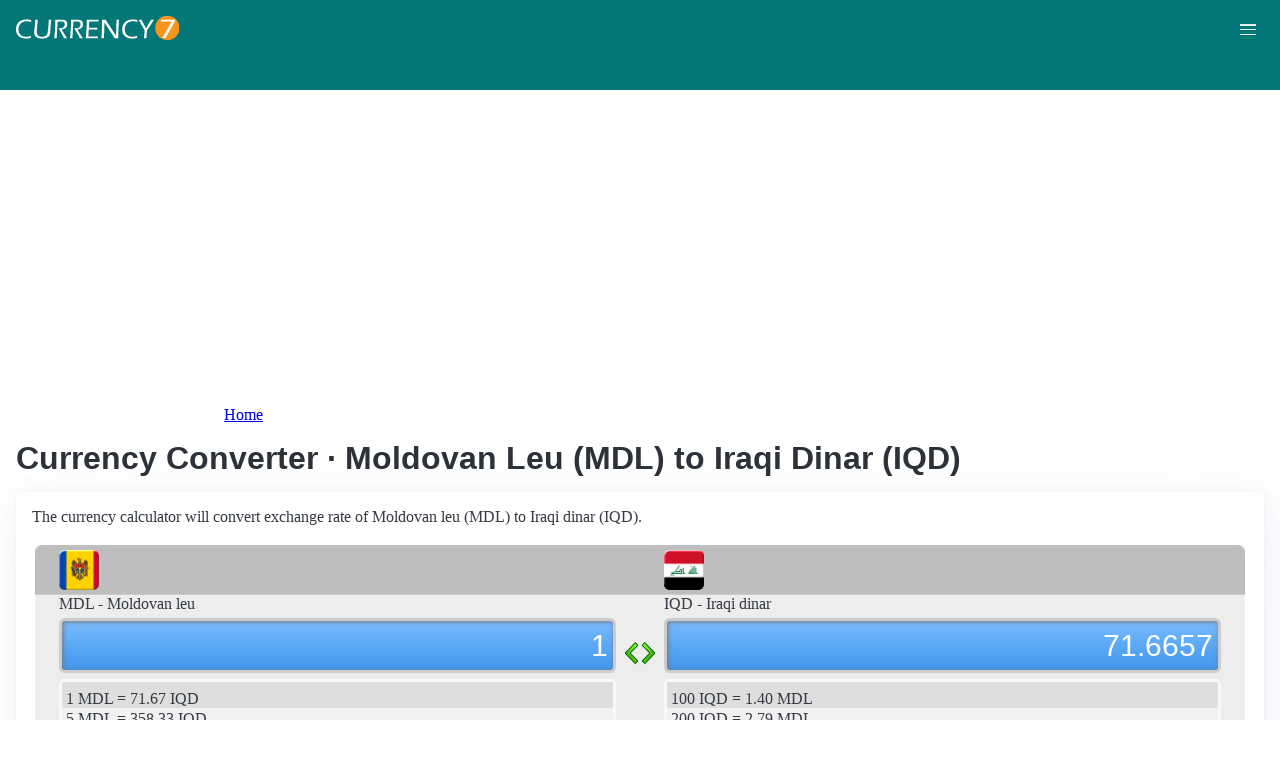

--- FILE ---
content_type: text/html; charset=UTF-8
request_url: https://currency7.com/mdl-to-iqd-exchange-rate-converter
body_size: 3887
content:
<!DOCTYPE html>
<html lang="en" dir="ltr">
  <head>
    <meta charset="utf-8" />
<meta name="Generator" content="Drupal 10 (https://www.drupal.org)" />
<meta name="MobileOptimized" content="width" />
<meta name="HandheldFriendly" content="true" />
<meta name="viewport" content="width=device-width, initial-scale=1.0" />
<link rel="alternate" hreflang="en" href="https://currency7.com/mdl-to-iqd-exchange-rate-converter" />
<link rel="alternate" hreflang="zh-hans" href="https://currency7.com/cn/mdl-to-iqd-exchange-rate-converter" />
<link rel="alternate" hreflang="zh-hant" href="https://currency7.com/big5/mdl-to-iqd-exchange-rate-converter" />
<link rel="alternate" hreflang="ja" href="https://currency7.com/ja/mdl-to-iqd-exchange-rate-converter" />
<link rel="alternate" hreflang="ar" href="https://currency7.com/ar-ar/mdl-to-iqd-exchange-rate-converter" />
<link rel="alternate" hreflang="fr" href="https://currency7.com/fr-fr/mdl-to-iqd-exchange-rate-converter" />
<link rel="alternate" hreflang="de" href="https://currency7.com/de-de/mdl-to-iqd-exchange-rate-converter" />
<link rel="alternate" hreflang="ko" href="https://currency7.com/ko/mdl-to-iqd-exchange-rate-converter" />
<link rel="alternate" hreflang="pt" href="https://currency7.com/pt-pt/mdl-to-iqd-exchange-rate-converter" />
<link rel="alternate" hreflang="ru" href="https://currency7.com/ru-ru/mdl-to-iqd-exchange-rate-converter" />
<link rel="alternate" hreflang="es" href="https://currency7.com/es-es/mdl-to-iqd-exchange-rate-converter" />
<link rel="alternate" hreflang="tr" href="https://currency7.com/tr-tr/mdl-to-iqd-exchange-rate-converter" />
<link rel="canonical" href="https://currency7.com/mdl-to-iqd-exchange-rate-converter" />
<link rel="shortlink" href="https://currency7.com/node/22691" />

    <title>Currency Converter · Moldovan Leu (MDL) to Iraqi Dinar (IQD) | Currency Converter</title>
    <link rel="stylesheet" media="all" href="/sites/default/files/css/css_hHLzbrKNQEi6pGe41U3l5L16jyVku-yraMXTJgdYr0g.css?delta=0&amp;language=en&amp;theme=seahawk&amp;include=eJwrriwuSc3VT0osTtUpTk3MSCzP1k_PyU9KzNEtLqnMycxLhwsXFxcllqTChAGFMxZf" />
<link rel="stylesheet" media="all" href="/sites/default/files/css/css_dQjdompQfYZK8Cc0uNa3M-5CFjXBDQoNS-AZlUhu7vU.css?delta=1&amp;language=en&amp;theme=seahawk&amp;include=eJwrriwuSc3VT0osTtUpTk3MSCzP1k_PyU9KzNEtLqnMycxLhwsXFxcllqTChAGFMxZf" />

    
	
	<!-- Google tag (gtag.js) -->
	<script async src="https://www.googletagmanager.com/gtag/js?id=G-65929CP6W9"></script>
	<script>
	  window.dataLayer = window.dataLayer || [];
	  function gtag(){dataLayer.push(arguments);}
	  gtag('js', new Date());

	  gtag('config', 'G-65929CP6W9');
	</script>
	<!-- Google tag (gtag.js) end -->

    <script async src="https://pagead2.googlesyndication.com/pagead/js/adsbygoogle.js?client=ca-pub-3515318982325310" crossorigin="anonymous"></script>
  </head>
  <body>
        <a href="#main-content" class="visually-hidden focusable">
      Skip to main content
    </a>
    
      <div class="dialog-off-canvas-main-canvas" data-off-canvas-main-canvas>
    <div class="layout-container">

  <header role="banner">
      <div>
    <div id="block-seahawk-site-branding">
  
    
        <a href="/" rel="home" class="site-logo">
      <img src="/themes/custom/seahawk/images/logo.png" alt="Home" fetchpriority="high" />
    </a>
        <a href="/" rel="home" class="site-name">Currency Converter</a>
    
</div>

  </div>

    <div class="mobile-buttons"><a href="#block-seahawk-main-menu"><button><span></span><span></span><span></span></button></a></div>
    
    
  </header>

    <div>
    <div id="block-seahawk-breadcrumbs">
  
    
        <nav role="navigation" aria-labelledby="system-breadcrumb">
    <h2 id="system-breadcrumb" class="visually-hidden">Breadcrumb</h2>
    <ol>
          <li>
                  <a href="/">Home</a>
              </li>
        </ol>
  </nav>

  </div>

  </div>


    <div>
    <div data-drupal-messages-fallback class="hidden"></div>

  </div>


  

  <main role="main">
    <a id="main-content" tabindex="-1"></a>
    <div class="layout-content">
        <div>
    <div id="block-seahawk-page-title">
  
    
      
  <h1>
<span>Currency Converter · Moldovan Leu (MDL) to Iraqi Dinar (IQD)</span>
</h1>


  </div>
<div id="block-seahawk-content">
  
    
      
<article>

  
    

  
  <div>
    
  </div>

  <div id="ssrate-container">
    			<p>The currency calculator will convert exchange rate of Moldovan leu (MDL) to Iraqi dinar (IQD).</p>

<div class="one-to-one">
  <div class="top-displays">
    <div class="flag-icons">
      <div class="flagicon-a"> <span class="mdl fg" style="background:url(/themes/custom/seahawk/images/home/icon_MDL.png) 0 0px no-repeat; background-size:contain;"></span> </div>
      <div class="flagicon-b"> <span class="iqd fg" style="background:url(/themes/custom/seahawk/images/home/icon_IQD.png) 0 0px no-repeat; background-size:contain;"></span> </div>
    </div>
    <div class="labels">
      <label class="label-a">MDL - Moldovan leu</label>
      <label class="label-b">IQD - Iraqi dinar</label>
    </div>
    <div class="displays">
      <input type="text" id="base-input" class="base-input" value=12.8285000000 />
      <input type="text" id="target-input" class="target-input" value=919.3628000000 />
    </div>
  </div>
  <div class="quick-rate">
    <ul class="quick-rate-a">
      <li>1 MDL = 71.67 IQD</li><li class='even'>5 MDL = 358.33 IQD</li><li>10 MDL = 716.66 IQD</li><li class='even'>20 MDL = 1,433.31 IQD</li><li>25 MDL = 1,791.64 IQD</li><li class='even'>50 MDL = 3,583.28 IQD</li><li>100 MDL = 7,166.57 IQD</li><li class='even'>200 MDL = 14,333.13 IQD</li><li>250 MDL = 17,916.41 IQD</li><li class='even'>500 MDL = 35,832.83 IQD</li><li>1,000 MDL = 71,665.65 IQD</li><li class='even'>2,000 MDL = 143,331.30 IQD</li><li>2,500 MDL = 179,164.13 IQD</li><li class='even'>3,500 MDL = 250,829.78 IQD</li><li>5,000 MDL = 358,328.25 IQD</li>
    </ul>
    <ul class="quick-rate-b">
      <li>100 IQD = 1.40 MDL</li><li class='even'>200 IQD = 2.79 MDL</li><li>500 IQD = 6.98 MDL</li><li class='even'>1,000 IQD = 13.95 MDL</li><li>2,000 IQD = 27.91 MDL</li><li class='even'>5,000 IQD = 69.77 MDL</li><li>6,000 IQD = 83.72 MDL</li><li class='even'>10,000 IQD = 139.54 MDL</li><li>20,000 IQD = 279.07 MDL</li><li class='even'>30,000 IQD = 418.61 MDL</li><li>50,000 IQD = 697.68 MDL</li><li class='even'>100,000 IQD = 1,395.37 MDL</li><li>500,000 IQD = 6,976.84 MDL</li><li class='even'>1,000,000 IQD = 13,953.69 MDL</li><li>5,000,000 IQD = 69,768.43 MDL</li>
    </ul>
  </div>
</div>
<div class="ss-links">
  <a href="/ngn-to-sll-exchange-rate-converter">exchange rate Nigerian naira Sierra Leonean leone</a><a href="/ngn-to-hnl-exchange-rate-converter">Nigerian naira Honduran lempira conversion</a><a href="/lak-to-uzs-exchange-rate-converter">convert LAK to UZS</a><a href="/nad-to-dop-exchange-rate-converter">Namibia Dominican exchange rate</a><a href="/kzt-to-xaf-exchange-rate-converter">KZT in XAF</a><a href="/mzn-to-cny-exchange-rate-converter">Mozambique China money calculator</a><a href="/myr-to-npr-exchange-rate-converter">MYR NPR money converter</a><a href="/afn">AFN currency</a><a href="/zmw-to-exchange-rate">Zambian kwacha money rate</a><a href="/">cross rate</a>
</div>
<h2>Link to MDL/IQD page</h2>
<p>
  <label>Copy below code and paste to your webpage</label><br />
  <textarea id="ss-code-300"> &lt;a href="https://currency7.com/MDL-to-IQD-exchange-rate-converter?amount=300"&gt;300 MDL in IQD&lt;/a&gt; </textarea>
  <button id="copyClipBtn">Copy to Clipboard</button>
  </p>
<p>
  <label>How does it look like?</label>
  <a href="https://currency7.com/MDL-to-IQD-exchange-rate-converter?amount=300">300 MDL in IQD</a> </p>

<h2>Popular MDL pairs</h2>
<p>
<ul class="one-paring">
  <li><a href='/MDL-to-USD-exchange-rate-converter'>MDL / USD</a></li><li><a href='/MDL-to-EUR-exchange-rate-converter'>MDL / EUR</a></li><li><a href='/MDL-to-JPY-exchange-rate-converter'>MDL / JPY</a></li><li><a href='/MDL-to-GBP-exchange-rate-converter'>MDL / GBP</a></li><li><a href='/MDL-to-AUD-exchange-rate-converter'>MDL / AUD</a></li><li><a href='/MDL-to-CHF-exchange-rate-converter'>MDL / CHF</a></li><li><a href='/MDL-to-CAD-exchange-rate-converter'>MDL / CAD</a></li><li><a href='/MDL-to-HKD-exchange-rate-converter'>MDL / HKD</a></li><li><a href='/MDL-to-SEK-exchange-rate-converter'>MDL / SEK</a></li><li><a href='/MDL-to-NZD-exchange-rate-converter'>MDL / NZD</a></li><li><a href='/MDL-to-KRW-exchange-rate-converter'>MDL / KRW</a></li><li><a href='/MDL-to-SGD-exchange-rate-converter'>MDL / SGD</a></li><li><a href='/MDL-to-NOK-exchange-rate-converter'>MDL / NOK</a></li><li><a href='/MDL-to-MXN-exchange-rate-converter'>MDL / MXN</a></li><li><a href='/MDL-to-INR-exchange-rate-converter'>MDL / INR</a></li><li><a href='/MDL-to-ZAR-exchange-rate-converter'>MDL / ZAR</a></li><li><a href='/MDL-to-CNY-exchange-rate-converter'>MDL / CNY</a></li><li><a href='/MDL-to-AED-exchange-rate-converter'>MDL / AED</a></li><li><a href='/MDL-to-RUB-exchange-rate-converter'>MDL / RUB</a></li><li><a href='/MDL-to-XAF-exchange-rate-converter'>MDL / XAF</a></li><li><a href='/MDL-to-XCD-exchange-rate-converter'>MDL / XCD</a></li>
</ul>
</p>

<div class="one-one-desc">
    	<div><h2>Moldovan leu</h2><br />The Moldovan leu (MDL) is the currency of Moldova. The currency code is MDL and currency symbol is L. The Moldovan leu is subdivided into 100 bani (singular: ban). Plural of leu is lei. Frequently used Moldovan leu coins are in denominations of 1 ban, 5 bani, 10 bani, 25 bani, 50 bani. Frequently used Moldovan leu banknotes are in denominations of 1 leu, 5 lei, 10 lei, 50 lei, 100 lei, 200 lei, 500 lei, 1000 lei. </div>
        <div><h2>Iraqi dinar</h2><br />The Iraqi dinar (IQD) is the currency of Iraq. The currency code is IQD and currency symbol is د.ع.  The Iraqi dinar is subdivided into 1000 fils (not in circulation). Frequently used Iraqi dinar coins are in denominations of 25 dinar, 50 dinar, 100 dinar. Frequently used Iraqi dinar banknotes are in denominations of 50 dinar, 250 dinar. 500 dinar, 1000 dinar, 5000 dinar, 10000 dinar, 25000 dinar. </div>
</div>  </div>

</article>

  </div>

  </div>

    </div>
          <aside class="layout-sidebar-first" role="complementary">
          <div>
    <nav role="navigation" aria-labelledby="block-seahawk-main-menu-menu" id="block-seahawk-main-menu">
            
  <h2 class="visually-hidden" id="block-seahawk-main-menu-menu">Main navigation</h2>
  

        
              <ul>
              <li>
        <a href="/" data-drupal-link-system-path="&lt;front&gt;">Home</a>
              </li>
          <li>
        <a href="/classical-currency-converter" data-drupal-link-system-path="node/249533">CCC</a>
              </li>
          <li>
        <a href="/currency-list" data-drupal-link-system-path="node/7">Currency+</a>
              </li>
          <li>
        <a href="/historical-exchange-rate-charts" data-drupal-link-system-path="node/100084">Charts</a>
              </li>
          <li>
        <a href="/link-to-us" data-drupal-link-system-path="node/4">Widgets</a>
              </li>
        </ul>
  


  </nav>

  </div>

      </aside>
    
          <aside class="layout-sidebar-second" role="complementary">
          <div>
    <div id="block-seahawk-popularcurrency1">
  
    
      
            <div><div class="popCurr">                
<ul>
<li><a href="/usd"><span class="usd-s fgs"></span><span>USD - United States dollar</span></a></li>
<li><a href="/eur"><span class="eur-s fgs"></span><span>EUR - Euro</span></a></li>
<li><a href="/gbp"><span class="gbp-s fgs"></span><span>GBP - British pound sterling</span></a></li>
<li><a href="/chf"><span class="chf-s fgs"></span><span>CHF - Swiss franc</span></a></li>
<li><a href="/jpy"><span class="jpy-s fgs"></span><span>JPY - Japanese yen</span></a></li>
<li><a href="/cad"><span class="cad-s fgs"></span><span>CAD - Canadian dollar</span></a></li>
<li><a href="/aud"><span class="aud-s fgs"></span><span>AUD - Australian dollar</span></a></li>
<li><a href="/nzd"><span class="nzd-s fgs"></span><span>NZD - New Zealand dollar</span></a></li>
<li><a href="/brl"><span class="brl-s fgs"></span><span>BRL - Brazilian real</span></a></li>
<li><a href="/cny"><span class="cny-s fgs"></span><span>CNY - Chinese yuan renminbi</span></a></li>
<li><a href="/rub"><span class="rub-s fgs"></span><span>RUB - Russian rouble</span></a></li>
<li><a href="/inr"><span class="inr-s fgs"></span><span>INR - Indian rupee</span></a></li>
<li><a href="/aed"><span class="aed-s fgs"></span><span>AED - United Arab Emirates dirham</span></a></li>
<li><a href="/hkd"><span class="hkd-s fgs"></span><span>HKD - Hong Kong dollar</span></a></li>
<li><a href="/sgd"><span class="sgd-s fgs"></span><span>SGD - Singapore dollar</span></a></li>
<li><a href="/lvl"><span class="lvl-s fgs"></span><span>LVL - Latvian lats</span></a></li>
<li><a href="/mxn"><span class="mxn-s fgs"></span><span>MXN - Mexican peso</span></a></li>
<li><a href="/zar"><span class="zar-s fgs"></span><span>ZAR - South Africa rand</span></a></li>
<li><a href="/btc"><span class="btc-s fgs"></span><span>BTC - Bitcoin</span></a></li>                
                
  </ul>
                    <div class="clear"></div>
</div></div>
      
  </div>

  </div>

      </aside>
    
  </main>

      <footer role="contentinfo">
        <div>
    <div id="block-seahawk-copyright">
  
    
      
            <div><div class="footer-lower">
<div class="common-links">
<a href="/">Home</a><span>&nbsp;&nbsp;&nbsp;| &nbsp;&nbsp;&nbsp;</span>
<a href="/currency-list">Currency+</a><span>&nbsp;&nbsp;&nbsp;| &nbsp;&nbsp;&nbsp;</span>
<a href="/historical-exchange-rate-charts">Charts</a><span>&nbsp;&nbsp;&nbsp;| &nbsp;&nbsp;&nbsp;</span>
<a href="/link-to-us">Widgets</a><span>&nbsp;&nbsp;&nbsp;| &nbsp;&nbsp;&nbsp;</span>
<a href="/help">Help</a><span>&nbsp;&nbsp;&nbsp;| &nbsp;&nbsp;&nbsp;</span>
<a href="/contact">Contact</a><span>&nbsp;&nbsp;&nbsp;| &nbsp;&nbsp;&nbsp;</span>
<a href="/terms">Terms</a>
</div>
<br>
<div class="copyrights">© Copyright 2024, all rights reserved. <br> www.currency7.com</div>
</div></div>
      
  </div>

  </div>

    </footer>
  
</div>
  </div>

    
    <script src="/sites/default/files/js/js_dS4oKjaRAoIvyNBsggkveuYCyyxMMAGXM-w2dwuSbS0.js?scope=footer&amp;delta=0&amp;language=en&amp;theme=seahawk&amp;include=eJwrriwuSc3VT0osTtUpTk3MSCzP1k_PyU9KzNEtLqnMycxLhwsXFxcllqTChAGFMxZf"></script>

  </body>
</html>


--- FILE ---
content_type: text/html; charset=utf-8
request_url: https://www.google.com/recaptcha/api2/aframe
body_size: 265
content:
<!DOCTYPE HTML><html><head><meta http-equiv="content-type" content="text/html; charset=UTF-8"></head><body><script nonce="uUXrpcmlir1QvNmvZno4Nw">/** Anti-fraud and anti-abuse applications only. See google.com/recaptcha */ try{var clients={'sodar':'https://pagead2.googlesyndication.com/pagead/sodar?'};window.addEventListener("message",function(a){try{if(a.source===window.parent){var b=JSON.parse(a.data);var c=clients[b['id']];if(c){var d=document.createElement('img');d.src=c+b['params']+'&rc='+(localStorage.getItem("rc::a")?sessionStorage.getItem("rc::b"):"");window.document.body.appendChild(d);sessionStorage.setItem("rc::e",parseInt(sessionStorage.getItem("rc::e")||0)+1);localStorage.setItem("rc::h",'1769889480132');}}}catch(b){}});window.parent.postMessage("_grecaptcha_ready", "*");}catch(b){}</script></body></html>